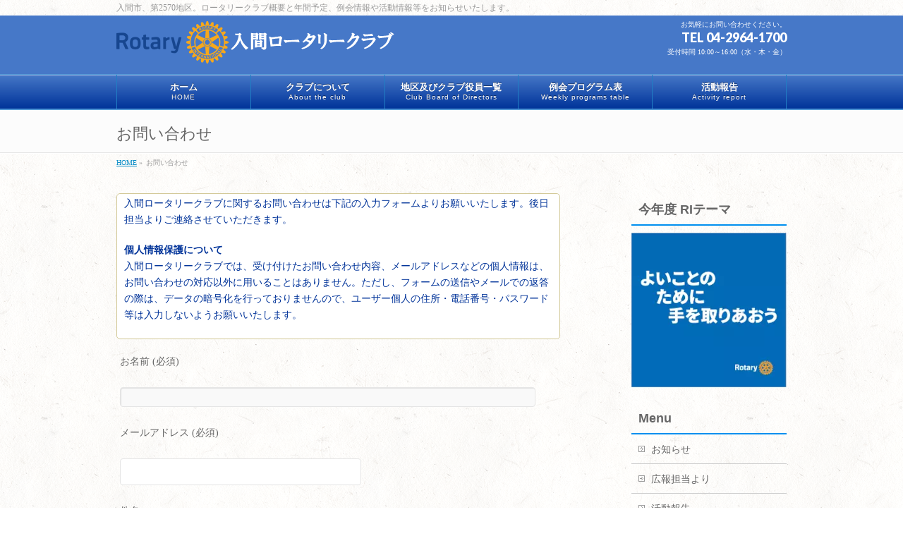

--- FILE ---
content_type: text/html; charset=UTF-8
request_url: https://www.iruma-rc.org/contact/
body_size: 12093
content:
<!DOCTYPE html>
<!--[if IE]>
<meta http-equiv="X-UA-Compatible" content="IE=Edge">
<![endif]-->
<html xmlns:fb="http://ogp.me/ns/fb#" lang="ja">
<head>
<meta charset="UTF-8" />
<link rel="start" href="https://www.iruma-rc.org" title="HOME" />
<link rel="shortcut icon" href="https://www.iruma-rc.org/images/favicon.ico">
<script type="text/javascript" src="https://www.iruma-rc.org/external.js"></script>
<!--[if lte IE 8]>
<link rel="stylesheet" type="text/css" media="all" href="https://www.iruma-rc.org/wp-content/themes/irc-child/style_oldie.css" />
<![endif]-->
<meta id="viewport" name="viewport" content="width=device-width, initial-scale=1">
<title>お問い合わせ | 入間ロータリークラブ</title>
<meta name='robots' content='max-image-preview:large' />
<meta name="keywords" content="入間,ロータリークラブ,2570地区,国際,奉仕,ボランティア,寄付,ポリオ" />
<link rel="alternate" type="application/rss+xml" title="入間ロータリークラブ &raquo; フィード" href="https://www.iruma-rc.org/feed/" />
<link rel="alternate" type="application/rss+xml" title="入間ロータリークラブ &raquo; コメントフィード" href="https://www.iruma-rc.org/comments/feed/" />
<link rel="alternate" title="oEmbed (JSON)" type="application/json+oembed" href="https://www.iruma-rc.org/wp-json/oembed/1.0/embed?url=https%3A%2F%2Fwww.iruma-rc.org%2Fcontact%2F" />
<link rel="alternate" title="oEmbed (XML)" type="text/xml+oembed" href="https://www.iruma-rc.org/wp-json/oembed/1.0/embed?url=https%3A%2F%2Fwww.iruma-rc.org%2Fcontact%2F&#038;format=xml" />
<meta name="description" content="入間ロータリークラブに関するお問い合わせは下記の入力フォームよりお願いいたします。後日担当よりご連絡させていただきます。個人情報保護について入間ロータリークラブでは、受け付けたお問い合わせ内容、メールアドレスなどの個人情報は、お問い合わせの対応以外に用いることはありません。ただし、フォームの送信やメールでの返答の際は、データの暗号化を行っておりませんので、ユーザー個人の住所・電話番号・パスワード等は入力しないようお願いいたします。[contact-form-7 i" />
<style type="text/css">.keyColorBG,.keyColorBGh:hover,.keyColor_bg,.keyColor_bg_hover:hover{background-color: #e90000;}.keyColorCl,.keyColorClh:hover,.keyColor_txt,.keyColor_txt_hover:hover{color: #e90000;}.keyColorBd,.keyColorBdh:hover,.keyColor_border,.keyColor_border_hover:hover{border-color: #e90000;}.color_keyBG,.color_keyBGh:hover,.color_key_bg,.color_key_bg_hover:hover{background-color: #e90000;}.color_keyCl,.color_keyClh:hover,.color_key_txt,.color_key_txt_hover:hover{color: #e90000;}.color_keyBd,.color_keyBdh:hover,.color_key_border,.color_key_border_hover:hover{border-color: #e90000;}</style>
<link rel="stylesheet" type="text/css" href="https://www.iruma-rc.org/wp-content/plugins/slidedeck-lite-for-wordpress/skins/default/skin.css?v=1.1" media="screen" /><style id='wp-img-auto-sizes-contain-inline-css' type='text/css'>
img:is([sizes=auto i],[sizes^="auto," i]){contain-intrinsic-size:3000px 1500px}
/*# sourceURL=wp-img-auto-sizes-contain-inline-css */
</style>
<style id='wp-emoji-styles-inline-css' type='text/css'>

	img.wp-smiley, img.emoji {
		display: inline !important;
		border: none !important;
		box-shadow: none !important;
		height: 1em !important;
		width: 1em !important;
		margin: 0 0.07em !important;
		vertical-align: -0.1em !important;
		background: none !important;
		padding: 0 !important;
	}
/*# sourceURL=wp-emoji-styles-inline-css */
</style>
<style id='wp-block-library-inline-css' type='text/css'>
:root{--wp-block-synced-color:#7a00df;--wp-block-synced-color--rgb:122,0,223;--wp-bound-block-color:var(--wp-block-synced-color);--wp-editor-canvas-background:#ddd;--wp-admin-theme-color:#007cba;--wp-admin-theme-color--rgb:0,124,186;--wp-admin-theme-color-darker-10:#006ba1;--wp-admin-theme-color-darker-10--rgb:0,107,160.5;--wp-admin-theme-color-darker-20:#005a87;--wp-admin-theme-color-darker-20--rgb:0,90,135;--wp-admin-border-width-focus:2px}@media (min-resolution:192dpi){:root{--wp-admin-border-width-focus:1.5px}}.wp-element-button{cursor:pointer}:root .has-very-light-gray-background-color{background-color:#eee}:root .has-very-dark-gray-background-color{background-color:#313131}:root .has-very-light-gray-color{color:#eee}:root .has-very-dark-gray-color{color:#313131}:root .has-vivid-green-cyan-to-vivid-cyan-blue-gradient-background{background:linear-gradient(135deg,#00d084,#0693e3)}:root .has-purple-crush-gradient-background{background:linear-gradient(135deg,#34e2e4,#4721fb 50%,#ab1dfe)}:root .has-hazy-dawn-gradient-background{background:linear-gradient(135deg,#faaca8,#dad0ec)}:root .has-subdued-olive-gradient-background{background:linear-gradient(135deg,#fafae1,#67a671)}:root .has-atomic-cream-gradient-background{background:linear-gradient(135deg,#fdd79a,#004a59)}:root .has-nightshade-gradient-background{background:linear-gradient(135deg,#330968,#31cdcf)}:root .has-midnight-gradient-background{background:linear-gradient(135deg,#020381,#2874fc)}:root{--wp--preset--font-size--normal:16px;--wp--preset--font-size--huge:42px}.has-regular-font-size{font-size:1em}.has-larger-font-size{font-size:2.625em}.has-normal-font-size{font-size:var(--wp--preset--font-size--normal)}.has-huge-font-size{font-size:var(--wp--preset--font-size--huge)}.has-text-align-center{text-align:center}.has-text-align-left{text-align:left}.has-text-align-right{text-align:right}.has-fit-text{white-space:nowrap!important}#end-resizable-editor-section{display:none}.aligncenter{clear:both}.items-justified-left{justify-content:flex-start}.items-justified-center{justify-content:center}.items-justified-right{justify-content:flex-end}.items-justified-space-between{justify-content:space-between}.screen-reader-text{border:0;clip-path:inset(50%);height:1px;margin:-1px;overflow:hidden;padding:0;position:absolute;width:1px;word-wrap:normal!important}.screen-reader-text:focus{background-color:#ddd;clip-path:none;color:#444;display:block;font-size:1em;height:auto;left:5px;line-height:normal;padding:15px 23px 14px;text-decoration:none;top:5px;width:auto;z-index:100000}html :where(.has-border-color){border-style:solid}html :where([style*=border-top-color]){border-top-style:solid}html :where([style*=border-right-color]){border-right-style:solid}html :where([style*=border-bottom-color]){border-bottom-style:solid}html :where([style*=border-left-color]){border-left-style:solid}html :where([style*=border-width]){border-style:solid}html :where([style*=border-top-width]){border-top-style:solid}html :where([style*=border-right-width]){border-right-style:solid}html :where([style*=border-bottom-width]){border-bottom-style:solid}html :where([style*=border-left-width]){border-left-style:solid}html :where(img[class*=wp-image-]){height:auto;max-width:100%}:where(figure){margin:0 0 1em}html :where(.is-position-sticky){--wp-admin--admin-bar--position-offset:var(--wp-admin--admin-bar--height,0px)}@media screen and (max-width:600px){html :where(.is-position-sticky){--wp-admin--admin-bar--position-offset:0px}}

/*# sourceURL=wp-block-library-inline-css */
</style><style id='global-styles-inline-css' type='text/css'>
:root{--wp--preset--aspect-ratio--square: 1;--wp--preset--aspect-ratio--4-3: 4/3;--wp--preset--aspect-ratio--3-4: 3/4;--wp--preset--aspect-ratio--3-2: 3/2;--wp--preset--aspect-ratio--2-3: 2/3;--wp--preset--aspect-ratio--16-9: 16/9;--wp--preset--aspect-ratio--9-16: 9/16;--wp--preset--color--black: #000000;--wp--preset--color--cyan-bluish-gray: #abb8c3;--wp--preset--color--white: #ffffff;--wp--preset--color--pale-pink: #f78da7;--wp--preset--color--vivid-red: #cf2e2e;--wp--preset--color--luminous-vivid-orange: #ff6900;--wp--preset--color--luminous-vivid-amber: #fcb900;--wp--preset--color--light-green-cyan: #7bdcb5;--wp--preset--color--vivid-green-cyan: #00d084;--wp--preset--color--pale-cyan-blue: #8ed1fc;--wp--preset--color--vivid-cyan-blue: #0693e3;--wp--preset--color--vivid-purple: #9b51e0;--wp--preset--gradient--vivid-cyan-blue-to-vivid-purple: linear-gradient(135deg,rgb(6,147,227) 0%,rgb(155,81,224) 100%);--wp--preset--gradient--light-green-cyan-to-vivid-green-cyan: linear-gradient(135deg,rgb(122,220,180) 0%,rgb(0,208,130) 100%);--wp--preset--gradient--luminous-vivid-amber-to-luminous-vivid-orange: linear-gradient(135deg,rgb(252,185,0) 0%,rgb(255,105,0) 100%);--wp--preset--gradient--luminous-vivid-orange-to-vivid-red: linear-gradient(135deg,rgb(255,105,0) 0%,rgb(207,46,46) 100%);--wp--preset--gradient--very-light-gray-to-cyan-bluish-gray: linear-gradient(135deg,rgb(238,238,238) 0%,rgb(169,184,195) 100%);--wp--preset--gradient--cool-to-warm-spectrum: linear-gradient(135deg,rgb(74,234,220) 0%,rgb(151,120,209) 20%,rgb(207,42,186) 40%,rgb(238,44,130) 60%,rgb(251,105,98) 80%,rgb(254,248,76) 100%);--wp--preset--gradient--blush-light-purple: linear-gradient(135deg,rgb(255,206,236) 0%,rgb(152,150,240) 100%);--wp--preset--gradient--blush-bordeaux: linear-gradient(135deg,rgb(254,205,165) 0%,rgb(254,45,45) 50%,rgb(107,0,62) 100%);--wp--preset--gradient--luminous-dusk: linear-gradient(135deg,rgb(255,203,112) 0%,rgb(199,81,192) 50%,rgb(65,88,208) 100%);--wp--preset--gradient--pale-ocean: linear-gradient(135deg,rgb(255,245,203) 0%,rgb(182,227,212) 50%,rgb(51,167,181) 100%);--wp--preset--gradient--electric-grass: linear-gradient(135deg,rgb(202,248,128) 0%,rgb(113,206,126) 100%);--wp--preset--gradient--midnight: linear-gradient(135deg,rgb(2,3,129) 0%,rgb(40,116,252) 100%);--wp--preset--font-size--small: 13px;--wp--preset--font-size--medium: 20px;--wp--preset--font-size--large: 36px;--wp--preset--font-size--x-large: 42px;--wp--preset--spacing--20: 0.44rem;--wp--preset--spacing--30: 0.67rem;--wp--preset--spacing--40: 1rem;--wp--preset--spacing--50: 1.5rem;--wp--preset--spacing--60: 2.25rem;--wp--preset--spacing--70: 3.38rem;--wp--preset--spacing--80: 5.06rem;--wp--preset--shadow--natural: 6px 6px 9px rgba(0, 0, 0, 0.2);--wp--preset--shadow--deep: 12px 12px 50px rgba(0, 0, 0, 0.4);--wp--preset--shadow--sharp: 6px 6px 0px rgba(0, 0, 0, 0.2);--wp--preset--shadow--outlined: 6px 6px 0px -3px rgb(255, 255, 255), 6px 6px rgb(0, 0, 0);--wp--preset--shadow--crisp: 6px 6px 0px rgb(0, 0, 0);}:where(.is-layout-flex){gap: 0.5em;}:where(.is-layout-grid){gap: 0.5em;}body .is-layout-flex{display: flex;}.is-layout-flex{flex-wrap: wrap;align-items: center;}.is-layout-flex > :is(*, div){margin: 0;}body .is-layout-grid{display: grid;}.is-layout-grid > :is(*, div){margin: 0;}:where(.wp-block-columns.is-layout-flex){gap: 2em;}:where(.wp-block-columns.is-layout-grid){gap: 2em;}:where(.wp-block-post-template.is-layout-flex){gap: 1.25em;}:where(.wp-block-post-template.is-layout-grid){gap: 1.25em;}.has-black-color{color: var(--wp--preset--color--black) !important;}.has-cyan-bluish-gray-color{color: var(--wp--preset--color--cyan-bluish-gray) !important;}.has-white-color{color: var(--wp--preset--color--white) !important;}.has-pale-pink-color{color: var(--wp--preset--color--pale-pink) !important;}.has-vivid-red-color{color: var(--wp--preset--color--vivid-red) !important;}.has-luminous-vivid-orange-color{color: var(--wp--preset--color--luminous-vivid-orange) !important;}.has-luminous-vivid-amber-color{color: var(--wp--preset--color--luminous-vivid-amber) !important;}.has-light-green-cyan-color{color: var(--wp--preset--color--light-green-cyan) !important;}.has-vivid-green-cyan-color{color: var(--wp--preset--color--vivid-green-cyan) !important;}.has-pale-cyan-blue-color{color: var(--wp--preset--color--pale-cyan-blue) !important;}.has-vivid-cyan-blue-color{color: var(--wp--preset--color--vivid-cyan-blue) !important;}.has-vivid-purple-color{color: var(--wp--preset--color--vivid-purple) !important;}.has-black-background-color{background-color: var(--wp--preset--color--black) !important;}.has-cyan-bluish-gray-background-color{background-color: var(--wp--preset--color--cyan-bluish-gray) !important;}.has-white-background-color{background-color: var(--wp--preset--color--white) !important;}.has-pale-pink-background-color{background-color: var(--wp--preset--color--pale-pink) !important;}.has-vivid-red-background-color{background-color: var(--wp--preset--color--vivid-red) !important;}.has-luminous-vivid-orange-background-color{background-color: var(--wp--preset--color--luminous-vivid-orange) !important;}.has-luminous-vivid-amber-background-color{background-color: var(--wp--preset--color--luminous-vivid-amber) !important;}.has-light-green-cyan-background-color{background-color: var(--wp--preset--color--light-green-cyan) !important;}.has-vivid-green-cyan-background-color{background-color: var(--wp--preset--color--vivid-green-cyan) !important;}.has-pale-cyan-blue-background-color{background-color: var(--wp--preset--color--pale-cyan-blue) !important;}.has-vivid-cyan-blue-background-color{background-color: var(--wp--preset--color--vivid-cyan-blue) !important;}.has-vivid-purple-background-color{background-color: var(--wp--preset--color--vivid-purple) !important;}.has-black-border-color{border-color: var(--wp--preset--color--black) !important;}.has-cyan-bluish-gray-border-color{border-color: var(--wp--preset--color--cyan-bluish-gray) !important;}.has-white-border-color{border-color: var(--wp--preset--color--white) !important;}.has-pale-pink-border-color{border-color: var(--wp--preset--color--pale-pink) !important;}.has-vivid-red-border-color{border-color: var(--wp--preset--color--vivid-red) !important;}.has-luminous-vivid-orange-border-color{border-color: var(--wp--preset--color--luminous-vivid-orange) !important;}.has-luminous-vivid-amber-border-color{border-color: var(--wp--preset--color--luminous-vivid-amber) !important;}.has-light-green-cyan-border-color{border-color: var(--wp--preset--color--light-green-cyan) !important;}.has-vivid-green-cyan-border-color{border-color: var(--wp--preset--color--vivid-green-cyan) !important;}.has-pale-cyan-blue-border-color{border-color: var(--wp--preset--color--pale-cyan-blue) !important;}.has-vivid-cyan-blue-border-color{border-color: var(--wp--preset--color--vivid-cyan-blue) !important;}.has-vivid-purple-border-color{border-color: var(--wp--preset--color--vivid-purple) !important;}.has-vivid-cyan-blue-to-vivid-purple-gradient-background{background: var(--wp--preset--gradient--vivid-cyan-blue-to-vivid-purple) !important;}.has-light-green-cyan-to-vivid-green-cyan-gradient-background{background: var(--wp--preset--gradient--light-green-cyan-to-vivid-green-cyan) !important;}.has-luminous-vivid-amber-to-luminous-vivid-orange-gradient-background{background: var(--wp--preset--gradient--luminous-vivid-amber-to-luminous-vivid-orange) !important;}.has-luminous-vivid-orange-to-vivid-red-gradient-background{background: var(--wp--preset--gradient--luminous-vivid-orange-to-vivid-red) !important;}.has-very-light-gray-to-cyan-bluish-gray-gradient-background{background: var(--wp--preset--gradient--very-light-gray-to-cyan-bluish-gray) !important;}.has-cool-to-warm-spectrum-gradient-background{background: var(--wp--preset--gradient--cool-to-warm-spectrum) !important;}.has-blush-light-purple-gradient-background{background: var(--wp--preset--gradient--blush-light-purple) !important;}.has-blush-bordeaux-gradient-background{background: var(--wp--preset--gradient--blush-bordeaux) !important;}.has-luminous-dusk-gradient-background{background: var(--wp--preset--gradient--luminous-dusk) !important;}.has-pale-ocean-gradient-background{background: var(--wp--preset--gradient--pale-ocean) !important;}.has-electric-grass-gradient-background{background: var(--wp--preset--gradient--electric-grass) !important;}.has-midnight-gradient-background{background: var(--wp--preset--gradient--midnight) !important;}.has-small-font-size{font-size: var(--wp--preset--font-size--small) !important;}.has-medium-font-size{font-size: var(--wp--preset--font-size--medium) !important;}.has-large-font-size{font-size: var(--wp--preset--font-size--large) !important;}.has-x-large-font-size{font-size: var(--wp--preset--font-size--x-large) !important;}
/*# sourceURL=global-styles-inline-css */
</style>

<style id='classic-theme-styles-inline-css' type='text/css'>
/*! This file is auto-generated */
.wp-block-button__link{color:#fff;background-color:#32373c;border-radius:9999px;box-shadow:none;text-decoration:none;padding:calc(.667em + 2px) calc(1.333em + 2px);font-size:1.125em}.wp-block-file__button{background:#32373c;color:#fff;text-decoration:none}
/*# sourceURL=/wp-includes/css/classic-themes.min.css */
</style>
<link rel='stylesheet' id='contact-form-7-css' href='https://www.iruma-rc.org/wp-content/plugins/contact-form-7/includes/css/styles.css?ver=6.1.4' type='text/css' media='all' />
<link rel='stylesheet' id='Biz_Vektor_common_style-css' href='https://www.iruma-rc.org/wp-content/themes/biz-vektor/css/bizvektor_common_min.css?ver=1.13.1' type='text/css' media='all' />
<link rel='stylesheet' id='Biz_Vektor_Design_style-css' href='https://www.iruma-rc.org/wp-content/plugins/biz-vektor-wct2012sp1/css/wctokyo2012sp1.css?ver=1.13.1' type='text/css' media='all' />
<link rel='stylesheet' id='Biz_Vektor_plugin_sns_style-css' href='https://www.iruma-rc.org/wp-content/themes/biz-vektor/plugins/sns/style_bizvektor_sns.css?ver=6.9' type='text/css' media='all' />
<link rel='stylesheet' id='UserAccessManagerLoginForm-css' href='https://www.iruma-rc.org/wp-content/plugins/user-access-manager/assets/css/uamLoginForm.css?ver=2.2.25' type='text/css' media='screen' />
<script type="text/javascript" src="https://www.iruma-rc.org/wp-includes/js/jquery/jquery.min.js?ver=3.7.1" id="jquery-core-js"></script>
<script type="text/javascript" src="https://www.iruma-rc.org/wp-includes/js/jquery/jquery-migrate.min.js?ver=3.4.1" id="jquery-migrate-js"></script>
<script type="text/javascript" src="https://www.iruma-rc.org/wp-content/plugins/slidedeck-lite-for-wordpress/lib/jquery-mousewheel/jquery.mousewheel.min.js?ver=1.4.8" id="scrolling-js-js"></script>
<script type="text/javascript" src="https://www.iruma-rc.org/wp-content/plugins/slidedeck-lite-for-wordpress/lib/slidedeck.jquery.lite.pack.js?ver=1.4.8" id="slidedeck-library-js-js"></script>
<link rel="https://api.w.org/" href="https://www.iruma-rc.org/wp-json/" /><link rel="alternate" title="JSON" type="application/json" href="https://www.iruma-rc.org/wp-json/wp/v2/pages/342" /><link rel="EditURI" type="application/rsd+xml" title="RSD" href="https://www.iruma-rc.org/xmlrpc.php?rsd" />
<link rel="canonical" href="https://www.iruma-rc.org/contact/" />
<link rel='shortlink' href='https://www.iruma-rc.org/?p=342' />

<link rel="stylesheet" href="https://www.iruma-rc.org/wp-content/plugins/auto-highslide/highslide/highslide.css" type="text/css" />
<script type="text/javascript" src="https://www.iruma-rc.org/wp-content/plugins/auto-highslide/highslide/highslide-with-html.packed.js"></script>
<script type="text/javascript">
	hs.graphicsDir = "https://www.iruma-rc.org/wp-content/plugins/auto-highslide/highslide/graphics/";
	hs.outlineType = "rounded-white";
	hs.outlineWhileAnimating = true;
	hs.showCredits = false;
</script>
<!-- [ BizVektor OGP ] -->
<meta property="og:site_name" content="入間ロータリークラブ" />
<meta property="og:url" content="https://www.iruma-rc.org/contact/" />
<meta property="fb:app_id" content="" />
<meta property="og:type" content="article" />
<meta property="og:title" content="お問い合わせ | 入間ロータリークラブ" />
<meta property="og:description" content="入間ロータリークラブに関するお問い合わせは下記の入力フォームよりお願いいたします。後日担当よりご連絡させていただきます。  個人情報保護について入間ロータリークラブでは、受け付けたお問い合わせ内容、メールアドレスなどの個人情報は、お問い合わせの対応以外に用いることはありません。ただし、フォームの送信やメールでの返答の際は、データの暗号化を行っておりませんので、ユーザー個人の住所・電話番号・パスワード等は入力しないようお願いいたします。 [contact-form-7 i" />
<!-- [ /BizVektor OGP ] -->
<!--[if lte IE 8]>
<link rel="stylesheet" type="text/css" media="all" href="https://www.iruma-rc.org/wp-content/plugins/biz-vektor-wct2012sp1/css/wctokyo2012sp1_oldIE.css" />
<![endif]-->
<link rel="SHORTCUT ICON" HREF="/images/favicon.ico" /><link rel="preconnect" href="https://fonts.gstatic.com">
<link href="https://fonts.googleapis.com/css2?family=Anton&family=Lato:wght@900&display=swap" rel="stylesheet"><link rel="pingback" href="https://www.iruma-rc.org/xmlrpc.php" />
<link rel="icon" href="https://www.iruma-rc.org/wp-content/uploads/2023/06/cropped-Rotary-32x32.png" sizes="32x32" />
<link rel="icon" href="https://www.iruma-rc.org/wp-content/uploads/2023/06/cropped-Rotary-192x192.png" sizes="192x192" />
<link rel="apple-touch-icon" href="https://www.iruma-rc.org/wp-content/uploads/2023/06/cropped-Rotary-180x180.png" />
<meta name="msapplication-TileImage" content="https://www.iruma-rc.org/wp-content/uploads/2023/06/cropped-Rotary-270x270.png" />
<style type="text/css">
/*-------------------------------------------*/
/*	menu divide
/*-------------------------------------------*/
@media (min-width: 970px) { #gMenu .menu > li { width:20%; text-align:center; } }
</style>
<style type="text/css">
/*-------------------------------------------*/
/*	font
/*-------------------------------------------*/
h1,h2,h3,h4,h4,h5,h6,#header #site-title,#pageTitBnr #pageTitInner #pageTit,#content .leadTxt,#sideTower .localHead {font-family: "ヒラギノ角ゴ Pro W3","Hiragino Kaku Gothic Pro","メイリオ",Meiryo,Osaka,"ＭＳ Ｐゴシック","MS PGothic",sans-serif; }
#pageTitBnr #pageTitInner #pageTit { font-weight:lighter; }
#gMenu .menu li a strong {font-family: "ヒラギノ角ゴ Pro W3","Hiragino Kaku Gothic Pro","メイリオ",Meiryo,Osaka,"ＭＳ Ｐゴシック","MS PGothic",sans-serif; }
</style>
<link rel="stylesheet" href="https://www.iruma-rc.org/wp-content/themes/irc-child/style.css" type="text/css" media="all" />
			<script>
			(function(i,s,o,g,r,a,m){i['GoogleAnalyticsObject']=r;i[r]=i[r]||function(){
			(i[r].q=i[r].q||[]).push(arguments)},i[r].l=1*new Date();a=s.createElement(o),
			m=s.getElementsByTagName(o)[0];a.async=1;a.src=g;m.parentNode.insertBefore(a,m)
			})(window,document,'script','//www.google-analytics.com/analytics.js','ga');
			ga('create', 'UA-122822361-1', 'www.iruma-rc.org');
			ga('send', 'pageview');
						</script>
		</head>

<body class="wp-singular page-template page-template-page-no-mainfoot page-template-page-no-mainfoot-php page page-id-342 wp-theme-biz-vektor wp-child-theme-irc-child two-column right-sidebar">

<div id="fb-root"></div>

<div id="wrap">

<!--[if lte IE 8]>
<div id="eradi_ie_box">
<div class="alert_title">ご利用の <span style="font-weight: bold;">Internet Exproler</span> は古すぎます。</div>
<p>あなたがご利用の Internet Explorer はすでにサポートが終了しているため、正しい表示・動作を保証しておりません。<br />
古い Internet Exproler はセキュリティーの観点からも、<a href="https://www.microsoft.com/ja-jp/windows/lifecycle/iesupport/" target="_blank" >新しいブラウザに移行する事が強く推奨されています。</a><br />
<a href="http://windows.microsoft.com/ja-jp/internet-explorer/" target="_blank" >最新のInternet Exproler</a> や <a href="https://www.microsoft.com/ja-jp/windows/microsoft-edge" target="_blank" >Edge</a> を利用するか、<a href="https://www.google.co.jp/chrome/browser/index.html" target="_blank">Chrome</a> や <a href="https://www.mozilla.org/ja/firefox/new/" target="_blank">Firefox</a> など、より早くて快適なブラウザをご利用ください。</p>
</div>
<![endif]-->

<!-- [ #headerTop ] -->
<div id="headerTop">
<!-- [ #loginform ] -->
<div id="loginform"><!-- <form method="post" action="https://www.iruma-rc.org/wp-login.php?redirect_to=/contact/"><span><label for="login_username">ユーザーID：</label><input class="login" type="text" name="log" id="login_username" value="" /></span><span><label for="login_password"> パスワード：</label><input class="login" type="password" name="pwd" id="login_password" value="" /></span><span><input class="login" type="submit" value="ログイン" /></span></form> --></div>
<!-- [ /#loginform ] -->
<div class="innerBox">
<div id="site-description">入間市、第2570地区。ロータリークラブ概要と年間予定、例会情報や活動情報等をお知らせいたします。</div>
</div>
</div><!-- [ /#headerTop ] -->

<!-- [ #header ] -->
<div id="header">
<div id="headerInner" class="innerBox">
<!-- [ #headLogo ] -->
<div id="site-title">
<a href="https://www.iruma-rc.org/" title="入間ロータリークラブ" rel="home">
<img src="/images/top_logo.png" alt="入間ロータリークラブ" /></a>
</div>
<!-- [ /#headLogo ] -->

<!-- [ #headContact ] -->
<div id="headContact" class="itemClose" onclick="showHide('headContact');"><div id="headContactInner">
<div id="headContactTxt">お気軽にお問い合わせください。</div>
<div id="headContactTel">TEL 04-2964-1700</div>
<div id="headContactTime">受付時間 10:00～16:00（水・木・金） </div>
</div></div><!-- [ /#headContact ] -->

</div>
<!-- #headerInner -->
</div>
<!-- [ /#header ] -->


<!-- [ #gMenu ] -->
<div id="gMenu" class="itemClose">
<div id="gMenuInner" class="innerBox">
<h3 class="assistive-text" onclick="showHide('gMenu');"><span>MENU</span></h3>
<div class="skip-link screen-reader-text">
	<a href="#content" title="メニューを飛ばす">メニューを飛ばす</a>
</div>
<div class="menu-mainmenu-container"><ul id="menu-mainmenu" class="menu"><li id="menu-item-1903" class="menu-item menu-item-type-custom menu-item-object-custom menu-item-home"><a href="https://www.iruma-rc.org/"><strong>ホーム</strong><span>HOME</span></a></li>
<li id="menu-item-3310" class="menu-item menu-item-type-post_type menu-item-object-page menu-item-has-children"><a href="https://www.iruma-rc.org/club_intro/"><strong>クラブについて</strong><span>About the club</span></a>
<ul class="sub-menu">
	<li id="menu-item-7992" class="menu-item menu-item-type-custom menu-item-object-custom"><a href="https://www.iruma-rc.org/club_intro/club_overview/34/">クラブ概況</a></li>
	<li id="menu-item-1905" class="menu-item menu-item-type-post_type menu-item-object-page"><a href="https://www.iruma-rc.org/club_intro/past_chairman/">歴代会長・幹事</a></li>
	<li id="menu-item-7997" class="menu-item menu-item-type-custom menu-item-object-custom"><a href="https://www.iruma-rc.org/club_intro/committee/">ロータリー会務分担表</a></li>
</ul>
</li>
<li id="menu-item-7993" class="menu-item menu-item-type-custom menu-item-object-custom"><a href="https://www.iruma-rc.org/district_officers/"><strong>地区及びクラブ役員一覧</strong><span>Club Board of Directors</span></a></li>
<li id="menu-item-7988" class="menu-item menu-item-type-custom menu-item-object-custom"><a href="https://www.iruma-rc.org/program/"><strong>例会プログラム表</strong><span>Weekly programs table</span></a></li>
<li id="menu-item-3313" class="menu-item menu-item-type-taxonomy menu-item-object-category"><a href="https://www.iruma-rc.org/category/activity_report/"><strong>活動報告</strong><span>Activity report</span></a></li>
</ul></div>
</div><!-- [ /#gMenuInner ] -->
</div>
<!-- [ /#gMenu ] -->


<div id="pageTitBnr">
<div class="innerBox">
<div id="pageTitInner">
<h1 id="pageTit">
お問い合わせ</h1>
</div><!-- [ /#pageTitInner ] -->
</div>
</div><!-- [ /#pageTitBnr ] -->
<!-- [ #panList ] -->
<div id="panList">
<div id="panListInner" class="innerBox"><ul><li id="panHome" itemprop="itemListElement" itemscope itemtype="http://schema.org/ListItem"><a href="https://www.iruma-rc.org" itemprop="item"><span itemprop="name">HOME</span></a> &raquo; </li><li itemprop="itemListElement" itemscope itemtype="http://schema.org/ListItem"><span itemprop="name">お問い合わせ</span></li></ul></div>
</div>
<!-- [ /#panList ] -->

<div id="main">
<!-- [ #container ] -->
<div id="container" class="innerBox">
	<!-- [ #content ] -->
	<div id="content" class="content">
<div id="post-342" class="entry-content">
	<div class="kado">
<p style="padding: 0 10px;">入間ロータリークラブに関するお問い合わせは下記の入力フォームよりお願いいたします。後日担当よりご連絡させていただきます。</p>
<p style="padding: 0 10px;"><b>個人情報保護について</b><br />入間ロータリークラブでは、受け付けたお問い合わせ内容、メールアドレスなどの個人情報は、お問い合わせの対応以外に用いることはありません。ただし、フォームの送信やメールでの返答の際は、データの暗号化を行っておりませんので、ユーザー個人の住所・電話番号・パスワード等は入力しないようお願いいたします。</p>
</div>

<div class="wpcf7 no-js" id="wpcf7-f4-p342-o1" lang="en-US" dir="ltr" data-wpcf7-id="4">
<div class="screen-reader-response"><p role="status" aria-live="polite" aria-atomic="true"></p> <ul></ul></div>
<form action="/contact/#wpcf7-f4-p342-o1" method="post" class="wpcf7-form init" aria-label="Contact form" novalidate="novalidate" data-status="init">
<fieldset class="hidden-fields-container"><input type="hidden" name="_wpcf7" value="4" /><input type="hidden" name="_wpcf7_version" value="6.1.4" /><input type="hidden" name="_wpcf7_locale" value="en_US" /><input type="hidden" name="_wpcf7_unit_tag" value="wpcf7-f4-p342-o1" /><input type="hidden" name="_wpcf7_container_post" value="342" /><input type="hidden" name="_wpcf7_posted_data_hash" value="" />
</fieldset>
<p>お名前 (必須)
</p>
<p><span class="wpcf7-form-control-wrap" data-name="your-name"><input size="40" maxlength="400" class="wpcf7-form-control wpcf7-text wpcf7-validates-as-required" aria-required="true" aria-invalid="false" value="" type="text" name="your-name" /></span>
</p>
<p>メールアドレス (必須)
</p>
<p><span class="wpcf7-form-control-wrap" data-name="your-email"><input size="40" maxlength="400" class="wpcf7-form-control wpcf7-email wpcf7-validates-as-required wpcf7-text wpcf7-validates-as-email" aria-required="true" aria-invalid="false" value="" type="email" name="your-email" /></span>
</p>
<p>件名
</p>
<p><span class="wpcf7-form-control-wrap" data-name="your-subject"><input size="40" maxlength="400" class="wpcf7-form-control wpcf7-text" aria-invalid="false" value="" type="text" name="your-subject" /></span>
</p>
<p>お問い合わせ本文
</p>
<p><span class="wpcf7-form-control-wrap" data-name="your-message"><textarea cols="40" rows="10" maxlength="2000" class="wpcf7-form-control wpcf7-textarea wpcf7-validates-as-required" aria-required="true" aria-invalid="false" name="your-message"></textarea></span>
</p>
<p><input class="wpcf7-form-control wpcf7-submit has-spinner" type="submit" value="送信" />
</p><p style="display: none !important;" class="akismet-fields-container" data-prefix="_wpcf7_ak_"><label>&#916;<textarea name="_wpcf7_ak_hp_textarea" cols="45" rows="8" maxlength="100"></textarea></label><input type="hidden" id="ak_js_1" name="_wpcf7_ak_js" value="193"/><script>document.getElementById( "ak_js_1" ).setAttribute( "value", ( new Date() ).getTime() );</script></p><div class="wpcf7-response-output" aria-hidden="true"></div>
</form>
</div>

	</div><!-- .entry-content -->



</div>
<!-- [ /#content ] -->

<!-- [ #sideTower ] -->
<div id="sideTower" class="sideTower">
	<div class="sideWidget widget widget_text" id="text-3"><h3 class="localHead">今年度 RIテーマ</h3>			<div class="textwidget"><p><img decoding="async" title="2025-26年度 RIテーマ" src="/images/25_26theme_b220.png" alt="2025-26年度 RIテーマ" /></p>
</div>
		</div><div class="sideWidget widget widget_nav_menu" id="nav_menu-2"><h3 class="localHead">Menu</h3><div class="menu-sidemenu-container"><ul id="menu-sidemenu" class="menu"><li id="menu-item-3877" class="menu-item menu-item-type-taxonomy menu-item-object-info-cat menu-item-3877"><a href="https://www.iruma-rc.org/info-cat/notice/">お知らせ</a></li>
<li id="menu-item-3878" class="menu-item menu-item-type-taxonomy menu-item-object-category menu-item-3878"><a href="https://www.iruma-rc.org/category/pr/">広報担当より</a></li>
<li id="menu-item-3879" class="menu-item menu-item-type-taxonomy menu-item-object-category menu-item-3879"><a href="https://www.iruma-rc.org/category/activity_report/">活動報告</a></li>
<li id="menu-item-3880" class="menu-item menu-item-type-taxonomy menu-item-object-info-cat menu-item-3880"><a href="https://www.iruma-rc.org/info-cat/meeting_info/">例会情報</a></li>
<li id="menu-item-4365" class="menu-item menu-item-type-post_type menu-item-object-page menu-item-4365"><a href="https://www.iruma-rc.org/revisions-top/">クラブ週報</a></li>
<li id="menu-item-3882" class="menu-item menu-item-type-taxonomy menu-item-object-category menu-item-3882"><a href="https://www.iruma-rc.org/category/message/">今年度 メッセージ</a></li>
<li id="menu-item-3883" class="menu-item menu-item-type-post_type menu-item-object-page menu-item-3883"><a href="https://www.iruma-rc.org/rotary_song/">ロータリーソング集</a></li>
<li id="menu-item-3884" class="menu-item menu-item-type-taxonomy menu-item-object-category menu-item-3884"><a href="https://www.iruma-rc.org/category/paul_harris_sayings/">ポール・ハリス語録</a></li>
</ul></div></div><ul><li class="sideBnr" id="sideContact"><a href="/contact/">
<img src="https://www.iruma-rc.org/wp-content/themes/biz-vektor/images/bnr_contact_ja.png" alt="メールでお問い合わせはこちら">
</a></li>
</ul>
<div class="widget_text sideWidget widget widget_custom_html" id="custom_html-2"><div class="textwidget custom-html-widget"><a href="https://www.rotary.org/ja/" rel="external"><img src="/images/ri_banner.png" alt="国際ロータリー" title="国際ロータリーWebサイト" /></a>
<br />
<a href="https://rotary-no-tomo.jp/" rel="external"><img src="/images/r_tomo220.png" alt="ロータリーの友" title="ロータリーの友" /></a>
<br />
<a href="https://rid2570.gr.jp/" rel="external"><img src="/images/rid2570banner.jpg" alt="国際ロータリー第2570地区" title="国際ロータリー第2570地区Webサイト" /></a>
<br />
<a href="https://genryu.org/" rel="external"><img src="/images/genryu_banner.jpg" alt="ロータリーの源流" title="ロータリーの源流" /></a>
<br />
<a href="https://www.rotary-bunko.gr.jp/" rel="external"><img src="/images/rbunko_banner.jpg" alt="ロータリー文庫" title="ロータリー文庫" /></a></div></div><ul id="snsBnr"><li><a href="https://twitter.com/#!/iruma_rc " target="_blank"><img src="https://www.iruma-rc.org/wp-content/themes/biz-vektor/images/bnr_twitter.png" alt="twitter" /></a></li>
</ul></div>
<!-- [ /#sideTower ] -->
</div>
<!-- [ /#container ] -->

</div><!-- #main -->

<div id="back-top">
<a href="#wrap">
	<img id="pagetop" src="https://www.iruma-rc.org/wp-content/themes/biz-vektor/js/res-vektor/images/footer_pagetop.png" alt="PAGETOP" />
</a>
</div>

<!-- [ #footerSection ] -->
<div id="footerSection">

	<div id="pagetop">
	<div id="pagetopInner" class="innerBox">
	<a href="#wrap">PAGETOP</a>
	</div>
	</div>

	<div id="footMenu">
	<div id="footMenuInner" class="innerBox">
	<div class="menu-footermenu-container"><ul id="menu-footermenu" class="menu"><li id="menu-item-4821" class="menu-item menu-item-type-post_type menu-item-object-page menu-item-4821"><a href="https://www.iruma-rc.org/club_intro/">クラブについて</a></li>
<li id="menu-item-7998" class="menu-item menu-item-type-custom menu-item-object-custom menu-item-7998"><a href="https://www.iruma-rc.org/district_officers/">地区及びクラブ役員一覧</a></li>
<li id="menu-item-7990" class="menu-item menu-item-type-custom menu-item-object-custom menu-item-7990"><a href="https://www.iruma-rc.org/program/">例会プログラム表</a></li>
<li id="menu-item-4824" class="menu-item menu-item-type-post_type menu-item-object-page menu-item-4824"><a href="https://www.iruma-rc.org/revisions-top/">クラブ週報</a></li>
<li id="menu-item-4828" class="menu-item menu-item-type-post_type menu-item-object-page menu-item-4828"><a href="https://www.iruma-rc.org/rotary_song/">ロータリーソング集</a></li>
<li id="menu-item-5852" class="menu-item menu-item-type-taxonomy menu-item-object-category menu-item-5852"><a href="https://www.iruma-rc.org/category/pr/">広報担当より</a></li>
<li id="menu-item-8611" class="menu-item menu-item-type-taxonomy menu-item-object-category menu-item-8611"><a href="https://www.iruma-rc.org/category/activity_report/">活動報告</a></li>
<li id="menu-item-20220" class="menu-item menu-item-type-post_type menu-item-object-page menu-item-privacy-policy menu-item-20220"><a rel="privacy-policy" href="https://www.iruma-rc.org/policy/">プライバシーポリシー</a></li>
</ul></div>	</div>
	</div>

	<!-- [ #footer ] -->
	<div id="footer">
	<!-- [ #footerInner ] -->
	<div id="footerInner" class="innerBox">
		<dl id="footerOutline">
		<dt>入間ロータリークラブ</dt>
		<dd>
		入間ロータリークラブ事務局<br />
■例会日：木曜日 12：30～13：30<br />
■例会場：丸広百貨店入間店6Ｆ バンケットホール<br />
　Tel.04-2963-1111<br />
■事務所：〒358-0005<br />
　入間市宮前町 1-10 繁田醤油(株)内<br />
　Tel.04-2964-1700 / Fax.04-2965-5788		</dd>
		</dl>
		<!-- [ #footerSiteMap ] -->
		<div id="footerSiteMap">
</div>
		<!-- [ /#footerSiteMap ] -->
	</div>
	<!-- [ /#footerInner ] -->
	</div>
	<!-- [ /#footer ] -->

	<!-- [ #siteBottom ] -->
	<div id="siteBottom">
	<div id="siteBottomInner" class="innerBox">
	<!-- [ #groupLink ] -->
	第3グループ
入間RC | <a href="https://www.toko-rc.net/" rel="external" title="所沢RC">所沢RC</a> | <a href="https://www.hanno-rc.org/" rel="external" title="飯能RC">飯能RC</a> | 新所沢RC | <a href="https://hidaka-rc.org/" rel="external" title="日高RC">日高RC</a> | <a href="http://www.tokorozawa-nishirc.net/" rel="external" title="所沢西RC">所沢西RC</a> | <a href="https://www.s-sayama-rc.jp/" rel="external" title="新狭山RC">新狭山RC</a> | <a href="https://www.te-rc.com/" rel="external" title="所沢東RC">所沢東RC</a> | <a href="http://irumaminami-rotary.jp/" rel="external" title="入間南RC">入間南RC</a> | <a href="https://tokorozawachuo-rc.jimdofree.com/" rel="external" title="所沢中央RC">所沢中央RC</a> | <a href="https://www.schuohrc.org/" rel="external" title="狭山中央RC">狭山中央RC</a>
	<!-- [ /#groupLink ] -->
	<div id="copy">Copyright &copy; <a href="https://www.iruma-rc.org/" rel="home">入間ロータリークラブ</a> All Rights Reserved.</div>	</div>
	<!-- [ /#siteBottom ] -->
</div>
<!-- [ /#footerSection ] -->
</div>
<!-- [ /#wrap ] -->
<script type="speculationrules">
{"prefetch":[{"source":"document","where":{"and":[{"href_matches":"/*"},{"not":{"href_matches":["/wp-*.php","/wp-admin/*","/wp-content/uploads/*","/wp-content/*","/wp-content/plugins/*","/wp-content/themes/irc-child/*","/wp-content/themes/biz-vektor/*","/*\\?(.+)"]}},{"not":{"selector_matches":"a[rel~=\"nofollow\"]"}},{"not":{"selector_matches":".no-prefetch, .no-prefetch a"}}]},"eagerness":"conservative"}]}
</script>
<script type="text/javascript" src="https://www.iruma-rc.org/wp-includes/js/dist/hooks.min.js?ver=dd5603f07f9220ed27f1" id="wp-hooks-js"></script>
<script type="text/javascript" src="https://www.iruma-rc.org/wp-includes/js/dist/i18n.min.js?ver=c26c3dc7bed366793375" id="wp-i18n-js"></script>
<script type="text/javascript" id="wp-i18n-js-after">
/* <![CDATA[ */
wp.i18n.setLocaleData( { 'text direction\u0004ltr': [ 'ltr' ] } );
//# sourceURL=wp-i18n-js-after
/* ]]> */
</script>
<script type="text/javascript" src="https://www.iruma-rc.org/wp-content/plugins/contact-form-7/includes/swv/js/index.js?ver=6.1.4" id="swv-js"></script>
<script type="text/javascript" id="contact-form-7-js-translations">
/* <![CDATA[ */
( function( domain, translations ) {
	var localeData = translations.locale_data[ domain ] || translations.locale_data.messages;
	localeData[""].domain = domain;
	wp.i18n.setLocaleData( localeData, domain );
} )( "contact-form-7", {"translation-revision-date":"2025-11-30 08:12:23+0000","generator":"GlotPress\/4.0.3","domain":"messages","locale_data":{"messages":{"":{"domain":"messages","plural-forms":"nplurals=1; plural=0;","lang":"ja_JP"},"This contact form is placed in the wrong place.":["\u3053\u306e\u30b3\u30f3\u30bf\u30af\u30c8\u30d5\u30a9\u30fc\u30e0\u306f\u9593\u9055\u3063\u305f\u4f4d\u7f6e\u306b\u7f6e\u304b\u308c\u3066\u3044\u307e\u3059\u3002"],"Error:":["\u30a8\u30e9\u30fc:"]}},"comment":{"reference":"includes\/js\/index.js"}} );
//# sourceURL=contact-form-7-js-translations
/* ]]> */
</script>
<script type="text/javascript" src="https://www.iruma-rc.org/wp-content/plugins/contact-form-7/includes/js/index.js?ver=6.1.4" id="contact-form-7-js"></script>
<script type="text/javascript" src="https://www.iruma-rc.org/wp-includes/js/comment-reply.min.js?ver=6.9" id="comment-reply-js" async="async" data-wp-strategy="async" fetchpriority="low"></script>
<script type="text/javascript" id="biz-vektor-min-js-js-extra">
/* <![CDATA[ */
var bv_sliderParams = {"slideshowSpeed":"5000","animation":"fade"};
//# sourceURL=biz-vektor-min-js-js-extra
/* ]]> */
</script>
<script type="text/javascript" defer="defer" src="https://www.iruma-rc.org/wp-content/themes/biz-vektor/js/biz-vektor-min.js?ver=1.13.1" id="biz-vektor-min-js-js"></script>
<script defer type="text/javascript" src="https://www.iruma-rc.org/wp-content/plugins/akismet/_inc/akismet-frontend.js?ver=1763009248" id="akismet-frontend-js"></script>
<script id="wp-emoji-settings" type="application/json">
{"baseUrl":"https://s.w.org/images/core/emoji/17.0.2/72x72/","ext":".png","svgUrl":"https://s.w.org/images/core/emoji/17.0.2/svg/","svgExt":".svg","source":{"concatemoji":"https://www.iruma-rc.org/wp-includes/js/wp-emoji-release.min.js?ver=6.9"}}
</script>
<script type="module">
/* <![CDATA[ */
/*! This file is auto-generated */
const a=JSON.parse(document.getElementById("wp-emoji-settings").textContent),o=(window._wpemojiSettings=a,"wpEmojiSettingsSupports"),s=["flag","emoji"];function i(e){try{var t={supportTests:e,timestamp:(new Date).valueOf()};sessionStorage.setItem(o,JSON.stringify(t))}catch(e){}}function c(e,t,n){e.clearRect(0,0,e.canvas.width,e.canvas.height),e.fillText(t,0,0);t=new Uint32Array(e.getImageData(0,0,e.canvas.width,e.canvas.height).data);e.clearRect(0,0,e.canvas.width,e.canvas.height),e.fillText(n,0,0);const a=new Uint32Array(e.getImageData(0,0,e.canvas.width,e.canvas.height).data);return t.every((e,t)=>e===a[t])}function p(e,t){e.clearRect(0,0,e.canvas.width,e.canvas.height),e.fillText(t,0,0);var n=e.getImageData(16,16,1,1);for(let e=0;e<n.data.length;e++)if(0!==n.data[e])return!1;return!0}function u(e,t,n,a){switch(t){case"flag":return n(e,"\ud83c\udff3\ufe0f\u200d\u26a7\ufe0f","\ud83c\udff3\ufe0f\u200b\u26a7\ufe0f")?!1:!n(e,"\ud83c\udde8\ud83c\uddf6","\ud83c\udde8\u200b\ud83c\uddf6")&&!n(e,"\ud83c\udff4\udb40\udc67\udb40\udc62\udb40\udc65\udb40\udc6e\udb40\udc67\udb40\udc7f","\ud83c\udff4\u200b\udb40\udc67\u200b\udb40\udc62\u200b\udb40\udc65\u200b\udb40\udc6e\u200b\udb40\udc67\u200b\udb40\udc7f");case"emoji":return!a(e,"\ud83e\u1fac8")}return!1}function f(e,t,n,a){let r;const o=(r="undefined"!=typeof WorkerGlobalScope&&self instanceof WorkerGlobalScope?new OffscreenCanvas(300,150):document.createElement("canvas")).getContext("2d",{willReadFrequently:!0}),s=(o.textBaseline="top",o.font="600 32px Arial",{});return e.forEach(e=>{s[e]=t(o,e,n,a)}),s}function r(e){var t=document.createElement("script");t.src=e,t.defer=!0,document.head.appendChild(t)}a.supports={everything:!0,everythingExceptFlag:!0},new Promise(t=>{let n=function(){try{var e=JSON.parse(sessionStorage.getItem(o));if("object"==typeof e&&"number"==typeof e.timestamp&&(new Date).valueOf()<e.timestamp+604800&&"object"==typeof e.supportTests)return e.supportTests}catch(e){}return null}();if(!n){if("undefined"!=typeof Worker&&"undefined"!=typeof OffscreenCanvas&&"undefined"!=typeof URL&&URL.createObjectURL&&"undefined"!=typeof Blob)try{var e="postMessage("+f.toString()+"("+[JSON.stringify(s),u.toString(),c.toString(),p.toString()].join(",")+"));",a=new Blob([e],{type:"text/javascript"});const r=new Worker(URL.createObjectURL(a),{name:"wpTestEmojiSupports"});return void(r.onmessage=e=>{i(n=e.data),r.terminate(),t(n)})}catch(e){}i(n=f(s,u,c,p))}t(n)}).then(e=>{for(const n in e)a.supports[n]=e[n],a.supports.everything=a.supports.everything&&a.supports[n],"flag"!==n&&(a.supports.everythingExceptFlag=a.supports.everythingExceptFlag&&a.supports[n]);var t;a.supports.everythingExceptFlag=a.supports.everythingExceptFlag&&!a.supports.flag,a.supports.everything||((t=a.source||{}).concatemoji?r(t.concatemoji):t.wpemoji&&t.twemoji&&(r(t.twemoji),r(t.wpemoji)))});
//# sourceURL=https://www.iruma-rc.org/wp-includes/js/wp-emoji-loader.min.js
/* ]]> */
</script>
</body>
</html>

--- FILE ---
content_type: text/css
request_url: https://www.iruma-rc.org/wp-content/plugins/auto-highslide/highslide/highslide.css
body_size: 671
content:
/* highslide START ---------------------------------------------------------- */
.highslide {
	outline:none;
}
.highslide-wrapper {
	color:#333;
}
.highslide-wrapper a {
	color:#3B5998;
	text-decoration:none;
}
.highslide-wrapper a:hover {
	text-decoration:underline;
}
.highslide-image {
	cursor:url(graphics/zoomin.cur), pointer;
	outline:none;
}
.highslide-active-anchor img {
	visibility:hidden;
	/*
	visibility:visible;
	opacity:0.3;
	filter:alpha(opacity=30);
	*/
}
.highslide-wrapper {
	background:white;
}
.highslide-caption {
	display:none;
	border:2px solid white;
	border-top:none;
	font-family:Verdana, Helvetica;
	font-size:10px;
	padding:5px;
	background-color:white;
}
.highslide-loading {
	display:block;
	color:black;
	font-size:8pt;
	font-family:sans-serif;
	font-weight:bold;
	text-decoration:none;
	padding:2px;
	border:1px solid black;
	background-color:white;
	
	padding-left:22px;
	background-image:url(graphics/loader.white.gif);
	background-repeat:no-repeat;
	background-position:3px 1px;
}
a.highslide-credits,
a.highslide-credits i {
	padding:2px;
	color:silver;
	text-decoration:none;
	font-size:10px;
}
a.highslide-credits:hover,
a.highslide-credits:hover i {
	color:white;
	background-color:gray;
}

a.highslide-full-expand {
	background:url(graphics/fullexpand.gif) no-repeat;
	display:block;
	margin:0 10px 10px 0;
	width:34px;
	height:34px;
}

/* These must always be last */
.highslide-display-block {
	display:block;
}
.highslide-display-none {
	display:none;
}
/* highslide END ------------------------------------------------------------ */
/* highslide with HTML START ------------------------------------------------ */
.highslide-html {
	background-color:white;
}
.highslide-html-blur {
}
.highslide-html-content {
	position:absolute;
	display:none;
}
.highslide-loading {
	display:block;
	color:black;
	font-size:8pt;
	font-family:sans-serif;
	font-weight:bold;
	text-decoration:none;
	padding:2px;
	border:1px solid black;
	background-color:white;
	
	padding-left:22px;
	background-image:url(graphics/loader.white.gif);
	background-repeat:no-repeat;
	background-position:3px 1px;
}
a.highslide-credits,
a.highslide-credits i {
	padding:2px;
	color:silver;
	text-decoration:none;
	font-size:10px;
}
a.highslide-credits:hover,
a.highslide-credits:hover i {
	color:white;
	background-color:gray;
}


/* Styles for the popup */
.highslide-wrapper {
	background-color:white;
}
.highslide-wrapper .highslide-html-content {
	width:300px;
	padding:5px;
}
.highslide-wrapper .highslide-header div {
}
.highslide-wrapper .highslide-header ul {
	margin:0;
	padding:0;
	text-align:right;
}
.highslide-wrapper .highslide-header ul li {
	display:inline;
	padding-left:1em;
}
.highslide-wrapper .highslide-header ul li.highslide-previous, .highslide-wrapper .highslide-header ul li.highslide-next {
	display:none;
}
.highslide-wrapper .highslide-header a {
	font-weight:bold;
	color:gray;
	text-transform:uppercase;
	text-decoration:none;
}
.highslide-wrapper .highslide-header a:hover {
	color:black;
}
.highslide-wrapper .highslide-header .highslide-move a {
	cursor:move;
}
.highslide-wrapper .highslide-footer {
	height:11px;
}
.highslide-wrapper .highslide-footer .highslide-resize {
	float:right;
	height:11px;
	width:11px;
	background:url(graphics/resize.gif);
}
.highslide-wrapper .highslide-body {
}
.highslide-move {
	cursor:move;
}
.highslide-resize {
	cursor:nw-resize;
}

/* These must be the last of the Highslide rules */
.highslide-display-block {
	display:block;
}
.highslide-display-none {
	display:none;
}
/* highslide with HTML END ------------------------------------------------ */


--- FILE ---
content_type: text/css
request_url: https://www.iruma-rc.org/wp-content/themes/irc-child/style.css
body_size: 1773
content:
@charset "utf-8";
/*
Theme Name: 入間ロータリークラブ
Theme URI: https://www.iruma-rc.org/
Template: biz-vektor
Description: bizvektor（ビズベクトル） の子テーマを利用しています。
Author: パソコン教室マウス
Tags: 
Version: 1.6.1
*/

/*-------------------------------------------*/
/*	テキスト
/*-------------------------------------------*/
/*	div#header
/*-------------------------------------------*/
/*			.paging
/*-------------------------------------------*/
/*	#TOPページログインフォーム
/*-------------------------------------------*/
/*  #外部からの画像投稿に関する指定 */
/*-------------------------------------------*/
/*	#TOPページ
/*-------------------------------------------*/
/*  #角丸ボックス */
/*-------------------------------------------*/
/*	#例会プログラム
/*-------------------------------------------*/
/*	#会員専用ログインフォーム
/*-------------------------------------------*/
/*	#拡張子アイコン
/*-------------------------------------------*/
/*	#ダッシュボード
/*-------------------------------------------*/

/*-------------------------------------------*/
/*	テキスト
/*-------------------------------------------*/

.textu {
	text-decoration: underline !important;
}

/*-------------------------------------------*/
/*	div#header
/*-------------------------------------------*/

div#header {
	background-color: #4678C8;
}
#header #headContact #headContactTxt,
#header #headContact #headContactTime	{ font-size:10px; color:#fff;}

#gMenu	{ clear:both; display:block; overflow:visible; position:relative;width:100%;background-color:#003399;color:#fff; border-top:1px solid #5197d5;border-bottom:2px solid #5197d5;
text-shadow:0 -1px 0 rgba(0,0,0,0.4);
box-shadow: inset 0 1px 0px rgba(255,255,255,0.5);
background: -webkit-gradient(linear, 0 0, 0 bottom, from(#4678C8), to(#003399));
background: -moz-linear-gradient(#4678C8, #003399);
background: linear-gradient(#4678C8, #003399);
-ms-filter: "progid:DXImageTransform.Microsoft.Gradient(StartColorStr=#4678C8, EndColorStr=#003399)";}

/*-------------------------------------------*/
/*			.paging
/*-------------------------------------------*/

.paging	{ display:block; overflow:hidden; padding:20px 0px 20px; text-align:center;}
.paging span,
.paging a	{ margin:0px 2px; padding:6px 12px;color:#999;border:1px solid #999; text-decoration:none; border-radius:3px; }
.paging span.current,
.paging a:hover	{ background-color:#999;color:#fff; text-decoration:none; }
.paging span.pageIndex { display:none; }

/*-------------------------------------------*/
/*	#TOPページログインフォーム
/*-------------------------------------------*/
#loginform	{font-size:10px;color:#999;margin-right: 10px;float: right;}
#loginform input.login	{font-family:tahoma; width:80px; padding:0 !important; margin-top:0 !important;}

/*-------------------------------------------*/
/*	#外部からの画像投稿に関する指定 */
/*-------------------------------------------*/
#content img.size-full { margin: 0; max-width:50% !important;height:auto !important; }
#content img.alignnone {
	padding: 0;
	margin: 0;
	display: inline;
	border: none;
}
#content img.size-full {
	max-width:50% !important;
	height:auto !important;
	width:auto; /* for ie8 */
}

/*-------------------------------------------*/
/*	#TOPページ
/*-------------------------------------------*/
#topMainBnr { padding:5px 0; }
#header	{ padding-top:5px; text-align:left; }
#header #headContact #headContactTel	{ font-size:18px; line-height:21px;margin-bottom:2px; font-family:'Lato', sans-serif; color:#ffffff; }
td.vm { vertical-align:middle; }
/*
#header #site-title	{ padding-bottom:5px;float:left;}
*/

/*-------------------------------------------*/
/*	#TOPページスライド
/*-------------------------------------------*/
.skin-light dl.slidedeck dd.slide .sd-node-excerpt p { margin: 0 0 2px !important; }
#topMainBnrSlid { position:relative;height:auto; display:block; margin:0 auto;width:96%; border:none;box-shadow:1px 1px 2px rgba(0,0,0,0.3); }

#topMainBnrSlid	{ width:950px;min-height:250px; }

/*-------------------------------------------*/
/*	#角丸ボックス */
/*-------------------------------------------*/
.kado {
	width:98%;
	height:auto;  
	padding: 2px 0;
	line-height:20px;
	background-color: #fff;
	color: #003399;
	border:solid 1px #D2C896;  
	border-radius: 5px;        /* CSS3草案 */  
	-webkit-border-radius: 5px;    /* Safari,Google Chrome用 */  
	-moz-border-radius: 5px;   /* Firefox用 */  
	position: relative;
	behavior: url(/images/htc/ie-css3.htc);
}
.kado dl {padding: 0.5em 20px;}
.wl_dl {
	width:98%;  
	height:auto;  
	padding: 5px 0;
	line-height:18px;  
	background-color: #fff;
	border:solid 1px #D2C896;  
	border-radius: 5px;        /* CSS3草案 */  
	-webkit-border-radius: 5px;    /* Safari,Google Chrome用 */  
	-moz-border-radius: 5px;   /* Firefox用 */  
	position: relative;
	behavior: url(/images/htc/ie-css3.htc);
}
.wl_dl p {
	padding: 2px 2px 0px 0px;
}
.mg_dl {
	width:98%;  
	height:auto;  
	padding: 5px 0;
	line-height:20px;  
	background-color: #fff;
	border:solid 1px #D2C896;  
	border-radius: 5px;        /* CSS3草案 */  
	-webkit-border-radius: 5px;    /* Safari,Google Chrome用 */  
	-moz-border-radius: 5px;   /* Firefox用 */  
	position: relative;
	behavior: url(/images/htc/ie-css3.htc);
}
.mg_dl p {
	padding: 2px 2px 0px 10px; /*Default  2px 2px 0px 10px;*/
	margin: 0px 5px 0px 10px; 
}
.clear {
	display: block;
	clear: both;
}
.em {
	font-weight: bold;
	font-style: normal;
}
#content img.alignleft { display: inline; float: left; margin-right: 20px; margin-top: 4px; }

/*-------------------------------------------*/
/*	#例会プログラム
/*-------------------------------------------*/
.f4fb {
	font-size: medium;
	font-weight: bold;
	color: #FFF;
	background: #6699ff;
	text-align: center;
}
.progti {
	background: #ffffcc;
}
.progtd { padding: 10px 5px !important; text-align:center; }
.progpdf { padding: 5px 0px !important; vertical-align: middle !important; text-align: center !important; }
.red {
	color: #F00;
}
/*-------------------------------------------*/
/*	#会員専用ログインフォーム
/*-------------------------------------------*/
.memlogin { width: 120px; padding-left: 20px; }
/*-------------------------------------------*/
/*	#拡張子アイコン
/*-------------------------------------------*/
a[href $='.pdf'] {
	padding: 4px 25px 4px 35px; /*Default 4px 25px 4px 35px */
	background: transparent url(/images/pdf.png) no-repeat center left;
 }
 
/*-------------------------------------------*/
/*	#ダッシュボード
/*-------------------------------------------*/
#dashboard-widgets-wrap .postbox-container { width: 100%!important; }


--- FILE ---
content_type: text/plain
request_url: https://www.google-analytics.com/j/collect?v=1&_v=j102&a=1736729483&t=pageview&_s=1&dl=https%3A%2F%2Fwww.iruma-rc.org%2Fcontact%2F&ul=en-us%40posix&dt=%E3%81%8A%E5%95%8F%E3%81%84%E5%90%88%E3%82%8F%E3%81%9B%20%7C%20%E5%85%A5%E9%96%93%E3%83%AD%E3%83%BC%E3%82%BF%E3%83%AA%E3%83%BC%E3%82%AF%E3%83%A9%E3%83%96&sr=1280x720&vp=1280x720&_u=IEBAAAABAAAAACAAI~&jid=1303988191&gjid=1382795504&cid=1941025325.1769734539&tid=UA-122822361-1&_gid=1379048405.1769734539&_r=1&_slc=1&z=67819290
body_size: -450
content:
2,cG-N4TCMPP5ZL